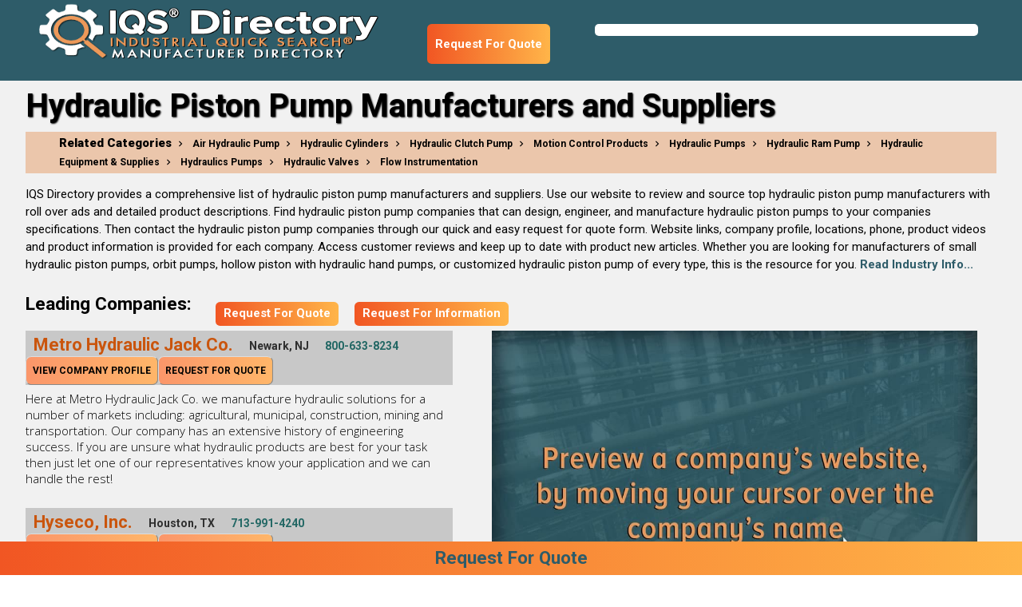

--- FILE ---
content_type: text/html; charset=utf-8
request_url: https://www.iqsdirectory.com/hydraulic-piston-pump/
body_size: 49186
content:


<!DOCTYPE html>
<html lang="en-US" class="fontawesome-i2svg-active fontawesome-i2svg-complete">
<head><meta charset="utf-8" /><meta name="viewport" content="width=device-width, initial-scale=1.0" /><title>
	Hydraulic Piston Pump Manufacturers | IQS Directory
</title><meta content='Instantly view hydraulic pump manufacturers on IQS Directory, a valuable resource for all your supply chain needs. Their superior performance, heavy duty products can be ordered in any quantity.' name='description'/>
<meta content='Hydraulic Piston Pump, Hydraulic Piston Pump Manufacturers, Hydraulic Piston Pump Suppliers' name='keywords'/>
<meta content='Hydraulic Piston Pump Manufacturers | IQS Directory' name='og:title'/>
<meta content='Instantly view hydraulic pump manufacturers on IQS Directory, a valuable resource for all your supply chain needs. Their superior performance, heavy duty products can be ordered in any quantity.' name='og:description'/>
<meta content='images/iqslogo.png' name='og:image'/>
<meta content='image/png' name='og:image:type'/>
<meta content='400' name='og:image:width'/>
<meta content='81' name='og:image:height'/>
<meta name="referrer" content="origin" />
    <!--<meta name="referrer" content="origin-when-cross-origin" />-->
    <!-- Google Tag Manager -->
<script>(function(w,d,s,l,i){w[l]=w[l]||[];w[l].push({'gtm.start':new Date().getTime(),event:'gtm.js'});var f=d.getElementsByTagName(s)[0],j=d.createElement(s),dl=l!='dataLayer'?'&l='+l:'';j.async=true;j.src='https://www.googletagmanager.com/gtm.js?id='+i+dl;f.parentNode.insertBefore(j,f);})(window,document,'script','dataLayer','GTM-NGZWMKN');</script><!-- End Google Tag Manager -->
<!-- Global site tag (gtag.js) - Google Analytics -->
<script async src="https://www.googletagmanager.com/gtag/js?id=UA-180682223-96"></script>
<script>
  window.dataLayer = window.dataLayer || [];
  function gtag(){dataLayer.push(arguments);}
  gtag('js', new Date());

  gtag('config', 'UA-180682223-96');
</script><meta name='robots' content='index,follow'>
<link rel='canonical' href='https://www.iqsdirectory.com/hydraulic-piston-pump/'/>
    <!--<link href="https://fonts.googleapis.com/css?family=Open+Sans" rel="stylesheet" /><link href="https://fonts.googleapis.com/css?family=Roboto:400,500,700,900&amp;display=swap" rel="stylesheet" />-->
    <link rel="preconnect" href="https://fonts.gstatic.com" /><link href="https://fonts.googleapis.com/icon?family=Material+Icons" rel="stylesheet" /><link href="https://fonts.googleapis.com/css2?family=Open+Sans:wght@300;400;600;700;800&amp;family=Roboto:wght@400;500;700;900&amp;display=swap" rel="stylesheet" /><link href="/bundles/MainStyles?v=lZHazNWa0E2cuFC9u9_OJoPVjSkFq0wA_YzAejZv-n41" rel="stylesheet"/>

    <script defer type="text/javascript" src="https://apis.google.com/js/plusone.js"></script>
    <script defer src="https://use.fontawesome.com/releases/v5.0.6/js/all.js"></script>
    <script src="/scripts/jquery-2.1.1.min.js"></script>
    <script defer src="/scripts/materialize.js"></script>
    <script defer src="/scripts/jquery-ui-notab.js"></script>
    <script src="/scripts/visitor-script.js"></script>
<!--<script src="/scripts/ds-vscript.js"></script>-->
    <script>
        jQuery.browser = {};
        (function () {
            jQuery.browser.msie = false;
            jQuery.browser.version = 0;
            if (navigator.userAgent.match(/MSIE ([0-9]+)\./)) {
                jQuery.browser.msie = true;
                jQuery.browser.version = RegExp.$1;
            }
        })();
        jQuery.curCSS = function (element, prop, val) {
            return jQuery(element).css(prop, val);
        };
    </script>
    <script> 
        var newrfqbuttons = 0;
    </script>
    <style>
        nav .nav-wrapper {
            height: 80.8px !important;
        }

        .header-container {
            width: unset !important;
            float: left !important;
        }

        @media screen and (max-width: 1299px) {
            #search {
                clear: none !important;
            }
        }

        @media screen and (max-width: 380px) {
            #search {
                clear: both !important;
            }
        }

        @media only screen and (max-width: 768px) {
            .adlist_section ul {
                width: 100% !important;
            }
        }

        .ui-autocomplete {
            top: 60px !important;
        }

        @media screen and (max-width: 1299px) {
            .ui-autocomplete {
                top: 80px !important;
            }
        }

        @media screen and (max-width: 992px) {
            .row.copromail {
                margin-bottom: 2em;
            }
        }

        @media screen and (max-width: 930px) {
            .ui-autocomplete {
                top: 134px !important;
            }
        }

        @media screen and (max-width: 375px) {
            .ui-autocomplete {
                top: 185px !important;
            }
        }
    </style>
    <script defer src='https://www.iqsdirectory.com/scripts/jquery.rating.pack.js' type='text/javascript'></script>
    <script defer src='https://www.iqsdirectory.com/scripts/jquery.fancybox-1.3.4.js' type='text/javascript'></script>
    
    <link href="../favicon.ico" rel="shortcut icon" type="image/x-icon" /><!-- HitsLink.com tracking script -->
<script type="text/javascript" id="wa_u" defer></script>
<script type="text/javascript" async>//<![CDATA[
var wa_pageName=location.pathname;    // customize the page name here;
wa_account="968E8C9B968D9A9C8B908D86"; wa_location=29;
wa_MultivariateKey = '';    //  Set this variable to perform multivariate testing
var wa_c=new RegExp('__wa_v=([^;]+)').exec(document.cookie),wa_tz=new Date(),
wa_rf=document.referrer,wa_sr=location.search,wa_hp='http'+(location.protocol=='https:'?'s':'');
if(top!==self){wa_rf=top.document.referrer;wa_sr=top.location.search}
if(wa_c!=null){wa_c=wa_c[1]}else{wa_c=wa_tz.getTime();
document.cookie='__wa_v='+wa_c+';path=/;expires=1/1/'+(wa_tz.getUTCFullYear()+2);}wa_img=new Image();
wa_img.src=wa_hp+'://counter.hitslink.com/statistics.asp?v=1&s=29&eacct='+wa_account+'&an='+
escape(navigator.appName)+'&sr='+escape(wa_sr)+'&rf='+escape(wa_rf)+'&mvk='+escape(wa_MultivariateKey)+
'&sl='+escape(navigator.systemLanguage)+'&l='+escape(navigator.language)+
'&pf='+escape(navigator.platform)+'&pg='+escape(wa_pageName)+'&cd='+screen.colorDepth+'&rs='+escape(screen.width+
' x '+screen.height)+'&je='+navigator.javaEnabled()+'&c='+wa_c+'&tks='+wa_tz.getTime()
;document.getElementById('wa_u').src=wa_hp+'://counter.hitslink.com/track.js';//]]>
</script>

<!-- HitsLink.com tracking script -->
<script type="text/javascript" id="wa_u" defer></script>
<script type="text/javascript" async>//<![CDATA[
var wa_pageName=location.pathname;    // customize the page name here;
wa_account="CF97869B8D9E8A93969C8F8A928F8C"; wa_location=203;
wa_MultivariateKey = '';    //  Set this variable to perform multivariate testing
var wa_c=new RegExp('__wa_v=([^;]+)').exec(document.cookie),wa_tz=new Date(),
wa_rf=document.referrer,wa_sr=location.search,wa_hp='http'+(location.protocol=='https:'?'s':'');
if(top!==self){wa_rf=top.document.referrer;wa_sr=top.location.search}
if(wa_c!=null){wa_c=wa_c[1]}else{wa_c=wa_tz.getTime();
document.cookie='__wa_v='+wa_c+';path=/;expires=1/1/'+(wa_tz.getUTCFullYear()+2);}wa_img=new Image();
wa_img.src=wa_hp+'://counter.hitslink.com/statistics.asp?v=1&s=203&eacct='+wa_account+'&an='+
escape(navigator.appName)+'&sr='+escape(wa_sr)+'&rf='+escape(wa_rf)+'&mvk='+escape(wa_MultivariateKey)+
'&sl='+escape(navigator.systemLanguage)+'&l='+escape(navigator.language)+
'&pf='+escape(navigator.platform)+'&pg='+escape(wa_pageName)+'&cd='+screen.colorDepth+'&rs='+escape(screen.width+
' x '+screen.height)+'&je='+navigator.javaEnabled()+'&c='+wa_c+'&tks='+wa_tz.getTime()
;document.getElementById('wa_u').src=wa_hp+'://counter.hitslink.com/track.js';//]]>
</script></head>
<body>
    <!-- Google Tag Manager (noscript) -->
<noscript><iframe src="https://www.googletagmanager.com/ns.html?id=GTM-NGZWMKN" height="0" width="0" style="display:none;visibility:hidden"></iframe></noscript><!-- End Google Tag Manager (noscript) -->
    <form method="post" action="./" id="frmMaster">
<div class="aspNetHidden">
<input type="hidden" name="__VIEWSTATE" id="__VIEWSTATE" value="BECv5aYAITqX4aX8bum1t1Wu9FDR63DvqguP8bPeoGhKRSF3Mp+m/KtRPDA+/F7UQV4k8Djuocr7coxpDWpssANZryEgR1PbDGCMidQd9g2y//TDYhDXPZPyjnkbB9nn" />
</div>

<div class="aspNetHidden">

	<input type="hidden" name="__VIEWSTATEGENERATOR" id="__VIEWSTATEGENERATOR" value="B3DB93DD" />
</div>
        <a href="#" class="go-top btn-floating waves-effect waves-light ui-btn-top-hide"><i class="material-icons">keyboard_arrow_up</i></a>
        <nav role="navigation" class="fixed-nav">
            <div class="nav-wrapper header-container">
                <a id="logo-container" href="https://www.iqsdirectory.com/" style="height: 80.8px; padding: 0;">
                    <img alt="IQS Directory" title="IQS Directory" src="https://www.iqsdirectory.com/images/iqslogo.png" style="height: 100%; width: 100% !important;"></a>
                <ul class="right hide-on-med-and-down "></ul>
            </div>
            <div id="search">
                <div id="searchBarDir">
                    <div>
                        <p></p>
                        <p></p>
                    </div>
                </div>
            </div>
        </nav>
        
    <!--<link href="../content/category_styles.css" rel="stylesheet" media='screen'/>
    <link href='../content/stylerprint.css' rel='stylesheet' type='text/css' media='print' />-->
    
    <script src='../scripts/category_page1.js' defer type='text/javascript'></script>
    <style>
        #fancybox-content {
            width: 800px !important;
            height: 700px !important;
        }

        @media screen and (max-width: 900px) {
            #fancybox-wrap {
                width: 100% !important;
            }
        }

        @media screen and (max-width: 560px) {
            #fancybox-content {
                height: 560px !important;
            }
        }

        #myHeader {
            display: none;
            padding: 0.2em;
            text-align: center;
            width: 100%;
            position: -webkit-sticky;
            position: sticky;
            background: #f47b27;
            background: linear-gradient(90deg,#f15623,#ffb549);
            z-index: 9999;
            transition: bottom 1s;
            cursor: pointer;
            font-size: 1.5em;
        }

            #myHeader:hover {
                color: firebrick;
            }

        #rfqheader {
            background: linear-gradient(90deg,#f15623,#ffb549);
            transition: bottom 1s;
            height: 50px;
            border-radius: 0.375em;
            display: flex;
            align-content: center;
            align-items: center;
            margin-top: 10px;
            margin-right: 20px;
        }

            #rfqheader a {
                padding: 10px;
                color: white;
            }

                #rfqheader a:hover {
                    color: white;
                }

        nav {
            display: flex;
            justify-content: space-between;
            align-content: space-between;
            flex-wrap: wrap;
        }

        .header-container {
            margin: 0 auto 0 0;
        }

        .sticky {
            display: block !important;
            position: fixed;
            bottom: 0;
            /*width: 100%;*/
            background-color: white;
            right: 2em;
        }

        @media screen and (max-width: 1299px) {
            #rfqheader {
                margin-top: 30px;
            }
        }

        @media screen and (max-width: 590px) {
            .fixed-nav {
                flex-direction: row-reverse;
            }
        }

        @media screen and (max-width: 590px) {
            #leadingcom {
                align-items: flex-start !important;
                flex-direction: column;
            }

                #leadingcom #rfqheader {
                    margin-top: 10px;
                    align-self: flex-end;
                }
        }

        #topcontrol {
            z-index: 9999;
        }
    </style>
    <section id='section-color' style="background-color: #f1f1f1; background-image: none;" itemscope="" itemtype="https://schema.org/Thing">
        <div class="row container">
            
            <h1 id="p1head" style="padding-bottom: 10px; color: black;" itemprop='name'>Hydraulic Piston Pump Manufacturers and Suppliers</h1>
            
            <section id='section-related' style="background-color: #de742357;">
                <div class="related-cat-wrapper">
                    <div class="col s12">
                        <h2 style="font-weight: 900; font-size: 15px; margin: 0; display: inline;">Related Categories</h2>
                        
                        <a href="https://www.iqsdirectory.com/air-hydraulic-pump/" class="breadcrumb">Air Hydraulic Pump</a>
                        
                        <a href="https://www.iqsdirectory.com/hydraulic-cylinders/" class="breadcrumb">Hydraulic Cylinders</a>
                        
                        <a href="https://www.iqsdirectory.com/hydraulic-clutch-pump/" class="breadcrumb">Hydraulic Clutch Pump</a>
                        
                        <a href="https://www.iqsdirectory.com/industry/motion-control-product-manufacturers/" class="breadcrumb">Motion Control Products</a>
                        
                        <a href="https://www.iqsdirectory.com/hydraulic-pumps/" class="breadcrumb">Hydraulic Pumps</a>
                        
                        <a href="https://www.iqsdirectory.com/hydraulic-ram-pump/" class="breadcrumb">Hydraulic Ram Pump</a>
                        
                        <a href="https://www.iqsdirectory.com/industry/hydraulic-equipment-manufacturers/" class="breadcrumb">Hydraulic Equipment &amp; Supplies</a>
                        
                        <a href="https://www.iqsdirectory.com/hydraulics-pumps/" class="breadcrumb">Hydraulics Pumps</a>
                        
                        <a href="https://www.iqsdirectory.com/hydraulic-valves/" class="breadcrumb">Hydraulic Valves</a>
                        
                        <a href="https://www.iqsdirectory.com/industry/flow-instrumentation-manufacturers/" class="breadcrumb">Flow Instrumentation</a>
                        
                    </div>
                </div>
            </section>
            
            <div class="desc" itemprop='description'>
                <p style="font-size: 15px;">
IQS Directory provides a comprehensive list of hydraulic piston pump manufacturers and suppliers. Use our website to review and source top hydraulic piston pump manufacturers with roll over ads and detailed product descriptions. Find hydraulic piston pump companies that can design, engineer, and manufacture hydraulic piston pumps to your companies specifications. Then contact the hydraulic piston pump companies through our quick and easy request for quote form. Website links, company profile, locations, phone, product videos and product information is provided for each company. Access customer reviews and keep up to date with product new articles. Whether you are looking for manufacturers of small hydraulic piston pumps, orbit pumps, hollow piston with hydraulic hand pumps, or customized hydraulic piston pump of every type, this is the resource for you.
 <a href="#industry-info">Read Industry Info...</a></p>
            </div>
        </div>
    </section>
    
    <div class="section" style="background-color: #f1f1f1; padding-top: 0px;">
        <div class="container">
            <div class="row">
                
                <section id='sectier1' class="adlist_section">
                    <div id="leadingcom" style="display: flex; vertical-align: top; line-height: 1; align-items: center;">
                        <h2 style="font-size: 1.5em; font-weight: 700; margin: 1.78rem 2rem 1.424rem 0;">Leading Companies:</h2>
                        <div id="rfqheader" style="max-width: max-content; height: 30px;">
                            <a href="../rfq/hydraulic-piston-pump/" onclick="postRfq('0')" class="iframe btnrfq">Request For Quote</a>
                        </div>
                        <div id="rfqheader" style="max-width: max-content; height: 30px;">
                            <a href="../rfq/hydraulic-piston-pump/" onclick="postRfq('0')" class="iframe btnrfq">Request For Information</a>
                        </div>
                    </div>
                    <ul class="adlist_ul">
                        
                        
                        <li itemscope itemtype="https://schema.org/Place">
                            <header>
                                <h3 class='cname'>
                                    <a rel='nofollow' title='Metro Hydraulic Jack' target='_blank' href='https://www.metrohydraulic.com/hydraulic-pumps/' onmouseover="loadWebPreview('https://www.metrohydraulic.com/hydraulic-pumps/', 'ad-3538247-metro-hydraulic-jack-pump.jpg',''); gaTrack61969();" itemprop="url"><span itemprop="name">Metro Hydraulic Jack Co.</span></a>
                                    <span itemprop="address" class="addr" itemscope itemtype="https://schema.org/PostalAddress">
                                        <span itemprop="addressLocality">Newark, NJ</span>
                                    </span>
                                      <!-- sj added for call tracking -->
                                    <a itemprop='telephone' href='tel:+1-800-633-8234' onclick = 'postCallTracking("61969", "3.140.187.188", "/hydraulic-piston-pump/")' class='ph_link' >800-633-8234</a>
                                </h3>
                                <div class="buttons">
                                    <a href='../rfq/hydraulic-piston-pump/' onclick="postRfq('61969')" class='iframe btnrfq hoverable btn-small waves-effect waves-light orange'>Request For Quote</a>
                                    
                                    <a class='btncopro hoverable btn-small waves-effect waves-light orange' title='Metro Hydraulic Jack Profile' id='ID3538243' href='../profile/metro-hydraulic-jack-61969/'>View Company Profile</a>
                                    
                                  
                                </div>
                            </header>
                            <div id="gaiframe" style="display: none;"></div>
                            <script type="text/javascript">
                                var gaTrack61969 = function () { document.getElementById('gaiframe').innerHTML = '<iframe src="/blank.html"></iframe>'; return; }
                            </script>
                            <p class='cdesc' itemprop="description">Here at Metro Hydraulic Jack Co. we manufacture hydraulic solutions for a number of markets including: agricultural, municipal, construction, mining and transportation. Our company has an extensive history of engineering success. If you are unsure what hydraulic products are best for your task then just let one of our representatives know your application and we can handle the rest!</p>
                            <div class='divRate'>
                                <div id='divRate61969' class="divratingclientmain">
                                    <script type='text/javascript'>
                                        $(document).ready(function () { $('input[type=radio].star61969').rating({ required: true }); });
                                    </script>
                                    <span class="spanreadreviews">
                                        <a title='Metro Hydraulic Jack Profile' id='ID61969' href='../profile/metro-hydraulic-jack-61969/'>Read Reviews</a>
                                    </span>
                                    <span class='divratingclient'>
                                        <input name='star61969' type='radio' class='star61969' value='1' title='1' />
                                        <input name='star61969' type='radio' class='star61969' value='2' title='2' />
                                        <input name='star61969' type='radio' class='star61969' value='3' title='3' />
                                        <input name='star61969' type='radio' class='star61969' value='4' title='4' />
                                        <input name='star61969' type='radio' class='star61969' value='5' title='5' />
                                    </span>
                                </div>
                            </div>
                        </li>
                        
                        <li itemscope itemtype="https://schema.org/Place">
                            <header>
                                <h3 class='cname'>
                                    <a rel='nofollow' title='Hyseco' target='_blank' href='https://hyseco-hsc.com/' onmouseover="loadWebPreview('https://hyseco-hsc.com/', 'ad-290151-hyseco-preview.jpg',''); gaTrack71205();" itemprop="url"><span itemprop="name">Hyseco, Inc.</span></a>
                                    <span itemprop="address" class="addr" itemscope itemtype="https://schema.org/PostalAddress">
                                        <span itemprop="addressLocality">Houston, TX</span>
                                    </span>
                                      <!-- sj added for call tracking -->
                                    <a itemprop='telephone' href='tel:+1-713-991-4240' onclick = 'postCallTracking("71205", "3.140.187.188", "/hydraulic-piston-pump/")' class='ph_link' >713-991-4240</a>
                                </h3>
                                <div class="buttons">
                                    <a href='../rfq/hydraulic-piston-pump/' onclick="postRfq('71205')" class='iframe btnrfq hoverable btn-small waves-effect waves-light orange'>Request For Quote</a>
                                    
                                    <a class='btncopro hoverable btn-small waves-effect waves-light orange' title='Hyseco Profile' id='ID3509446' href='../profile/hyseco-71205/'>View Company Profile</a>
                                    
                                  
                                </div>
                            </header>
                            <div id="gaiframe" style="display: none;"></div>
                            <script type="text/javascript">
                                var gaTrack71205 = function () { document.getElementById('gaiframe').innerHTML = '<iframe src="/blank.html"></iframe>'; return; }
                            </script>
                            <p class='cdesc' itemprop="description">Established in 1972, Hyseco specializes in hydraulic &amp; fluid power products. We provide numerous products including hydraulic pumps, cylinders, motors and power units. Our field service operates 24/7 and serves all industries. Visit our website for more information regarding our products as well as the capabilities we offer. Thank you for considering Hyseco.</p>
                            <div class='divRate'>
                                <div id='divRate71205' class="divratingclientmain">
                                    <script type='text/javascript'>
                                        $(document).ready(function () { $('input[type=radio].star71205').rating({ required: true }); });
                                    </script>
                                    <span class="spanreadreviews">
                                        <a title='Hyseco Profile' id='ID71205' href='../profile/hyseco-71205/'>Read Reviews</a>
                                    </span>
                                    <span class='divratingclient'>
                                        <input name='star71205' type='radio' class='star71205' value='1' title='1' />
                                        <input name='star71205' type='radio' class='star71205' value='2' title='2' />
                                        <input name='star71205' type='radio' class='star71205' value='3' title='3' />
                                        <input name='star71205' type='radio' class='star71205' value='4' title='4' />
                                        <input name='star71205' type='radio' class='star71205' value='5' title='5' />
                                    </span>
                                </div>
                            </div>
                        </li>
                        
                        <li itemscope itemtype="https://schema.org/Place">
                            <header>
                                <h3 class='cname'>
                                    <a rel='nofollow' title='Hader' target='_blank' href='https://www.haderinc.com/' onmouseover="loadWebPreview('https://www.haderinc.com/', 'ad-3635203-hader-industries-preview.jpg',''); gaTrack59498();" itemprop="url"><span itemprop="name">Hader Industries, Inc.</span></a>
                                    <span itemprop="address" class="addr" itemscope itemtype="https://schema.org/PostalAddress">
                                        <span itemprop="addressLocality">New Berlin, WI</span>
                                    </span>
                                      <!-- sj added for call tracking -->
                                    <a itemprop='telephone' href='tel:+1-877-388-2102' onclick = 'postCallTracking("59498", "3.140.187.188", "/hydraulic-piston-pump/")' class='ph_link' >877-388-2102</a>
                                </h3>
                                <div class="buttons">
                                    <a href='../rfq/hydraulic-piston-pump/' onclick="postRfq('59498')" class='iframe btnrfq hoverable btn-small waves-effect waves-light orange'>Request For Quote</a>
                                    
                                    <a class='btncopro hoverable btn-small waves-effect waves-light orange' title='Hader Profile' id='ID3635210' href='../profile/hader-59498/'>View Company Profile</a>
                                    
                                  
                                </div>
                            </header>
                            <div id="gaiframe" style="display: none;"></div>
                            <script type="text/javascript">
                                var gaTrack59498 = function () { document.getElementById('gaiframe').innerHTML = '<iframe src="/blank.html"></iframe>'; return; }
                            </script>
                            <p class='cdesc' itemprop="description">Hader Industries is a manufacturer of hydraulic components.  We custom-engineer hydraulic cylinders, valves and accumulators for mobile equipment.  We have been servicing various industries for over 70 years. If you have any questions about our products or services then please give us a call today to learn more!</p>
                            <div class='divRate'>
                                <div id='divRate59498' class="divratingclientmain">
                                    <script type='text/javascript'>
                                        $(document).ready(function () { $('input[type=radio].star59498').rating({ required: true }); });
                                    </script>
                                    <span class="spanreadreviews">
                                        <a title='Hader Profile' id='ID59498' href='../profile/hader-59498/'>Read Reviews</a>
                                    </span>
                                    <span class='divratingclient'>
                                        <input name='star59498' type='radio' class='star59498' value='1' title='1' />
                                        <input name='star59498' type='radio' class='star59498' value='2' title='2' />
                                        <input name='star59498' type='radio' class='star59498' value='3' title='3' />
                                        <input name='star59498' type='radio' class='star59498' value='4' title='4' />
                                        <input name='star59498' type='radio' class='star59498' value='5' title='5' />
                                    </span>
                                </div>
                            </div>
                        </li>
                        
                        <li itemscope itemtype="https://schema.org/Place">
                            <header>
                                <h3 class='cname'>
                                    <a rel='nofollow' title='International Fluid Power of America' target='_blank' href='https://intlfpa.com/' onmouseover="loadWebPreview('https://intlfpa.com/', 'ad-3752505-international-fluid-power-america-prev.jpg',''); gaTrack134607();" itemprop="url"><span itemprop="name">International Fluid Power of America</span></a>
                                    <span itemprop="address" class="addr" itemscope itemtype="https://schema.org/PostalAddress">
                                        <span itemprop="addressLocality">Temecula, CA</span>
                                    </span>
                                      <!-- sj added for call tracking -->
                                    <a itemprop='telephone' href='tel:+1-951-676-2155' onclick = 'postCallTracking("134607", "3.140.187.188", "/hydraulic-piston-pump/")' class='ph_link' >951-676-2155</a>
                                </h3>
                                <div class="buttons">
                                    <a href='../rfq/hydraulic-piston-pump/' onclick="postRfq('134607')" class='iframe btnrfq hoverable btn-small waves-effect waves-light orange'>Request For Quote</a>
                                    
                                    <a class='btncopro hoverable btn-small waves-effect waves-light orange' title='International Fluid Power of America Profile' id='ID3752516' href='../profile/international-fluid-power-of-america-134607/'>View Company Profile</a>
                                    
                                  
                                </div>
                            </header>
                            <div id="gaiframe" style="display: none;"></div>
                            <script type="text/javascript">
                                var gaTrack134607 = function () { document.getElementById('gaiframe').innerHTML = '<iframe src="/blank.html"></iframe>'; return; }
                            </script>
                            <p class='cdesc' itemprop="description">At International Fluid Power of America, we take pride in delivering hydraulic solutions that keep industries moving with strength and precision. Our expertise centers on hydraulic pumps, which we design, supply, and support to ensure optimal performance in demanding applications.</p>
                            <div class='divRate'>
                                <div id='divRate134607' class="divratingclientmain">
                                    <script type='text/javascript'>
                                        $(document).ready(function () { $('input[type=radio].star134607').rating({ required: true }); });
                                    </script>
                                    <span class="spanreadreviews">
                                        <a title='International Fluid Power of America Profile' id='ID134607' href='../profile/international-fluid-power-of-america-134607/'>Read Reviews</a>
                                    </span>
                                    <span class='divratingclient'>
                                        <input name='star134607' type='radio' class='star134607' value='1' title='1' />
                                        <input name='star134607' type='radio' class='star134607' value='2' title='2' />
                                        <input name='star134607' type='radio' class='star134607' value='3' title='3' />
                                        <input name='star134607' type='radio' class='star134607' value='4' title='4' />
                                        <input name='star134607' type='radio' class='star134607' value='5' title='5' />
                                    </span>
                                </div>
                            </div>
                        </li>
                        
                        <li><a href="../hydraulic-piston-pump/hydraulic-piston-pump-2/" id="download-button" class="hoverable btn-large waves-effect waves-light orange">More Hydraulic Piston Pump Companies</a></li>
                        
                    </ul>
                    <aside style="padding-top: 0;">
                        
                        <div id="preview1" class="forpreview">
                            <img src='../images/cardboard-placeholder.jpg' alt="Mouse Over Company Names to see their previews" title="Mouse Over Company Names to see their previews" />
                        </div>
                    </aside>
                </section>
                
            </div>
        </div>
        <script type='text/javascript'>
            $(document).ready(function () {
            
                $('input[type=radio].star' + 61969).rating('enable');
                $('input[type=radio].star' + 61969).rating('select', parseInt(0) - 1, false);
                $('input[type=radio].star' + 61969).rating('disable');
                if (parseInt(0) > 0) { $('#divRate' + 61969).show(); }
            
                $('input[type=radio].star' + 71205).rating('enable');
                $('input[type=radio].star' + 71205).rating('select', parseInt(0) - 1, false);
                $('input[type=radio].star' + 71205).rating('disable');
                if (parseInt(0) > 0) { $('#divRate' + 71205).show(); }
            
                $('input[type=radio].star' + 59498).rating('enable');
                $('input[type=radio].star' + 59498).rating('select', parseInt(0) - 1, false);
                $('input[type=radio].star' + 59498).rating('disable');
                if (parseInt(0) > 0) { $('#divRate' + 59498).show(); }
            
            });
        </script>
        
        <div class="section" id="industry-info">
            <div class="container">
                <div class="row">
                    
                    <h2 style="color: #2e5c69; font-size: 40px; margin: 0 0 1.68rem 0; text-align: center;">Hydraulic Piston Pump Industry Information</h2>
                    <style>
                        #industry-information h1, #industry-information h2, #industry-information h3, #industry-information h4, #industry-information h5, #industry-information h6 {
                            all: revert;
                            color: #a04c00;
                            margin: 0.5em;
                        }

                        #industry-information {
                            Font-size: 120%;
                        }

                            #industry-information a {
                                all: revert;
                                color: #a04c00;
                                Font-weight: 600;
                            }

                            #industry-information p {
                                margin-top: 0.15em;
                            }

                            #industry-information dt {
                                font-weight: 500;
                            }

                            #industry-information dd {
                                margin-bottom: 0.5em;
                            }

                            #industry-information figure {
                                text-align: center;
                            }

                        @media screen and (min-width: 1200px) {
                            #industry-information {
                                margin-left: 20%;
                                margin-right: 20%;
                            }

                                #industry-information h2 {
                                    margin-left: -5% !important;
                                }

                                #industry-information h3 {
                                    margin-left: -3% !important;
                                    margin-top: 2em !important;
                                    background-color: #2e5c6917;
                                }

                                #industry-information h4 {
                                    margin-left: -1% !important;
                                }

                                #industry-information figure {
                                    margin-top: 2em;
                                }

                                    #industry-information figure img {
                                        max-height: 25em;
                                    }
                        }

                        @media screen and (max-width: 1199px) {
                            #industry-information {
                                margin-left: 10%;
                                margin-right: 10%;
                            }

                                #industry-information h2 {
                                    margin-left: -5% !important;
                                }

                                #industry-information h3 {
                                    margin-left: -3% !important;
                                    margin-top: 2em !important;
                                    background-color: #2e5c692b;
                                }

                                #industry-information h4 {
                                    margin-left: -1% !important;
                                }

                                #industry-information table {
                                    display: none;
                                }
                        }

                        @media screen and (max-width: 730px) {

                            #industry-information {
                                margin-left: 5px;
                                margin-right: 0;
                            }

                                #industry-information h2 {
                                    margin-left: 0 !important;
                                }

                                #industry-information h3 {
                                    padding-left: 0.25em;
                                }

                                #industry-information ul {
                                    margin-left: 0.25em;
                                }

                                #industry-information figure {
                                    margin: 0;
                                    margin-top: 1em;
                                }
                        }
                    </style>
                    <div id="industry-information">
                        <style>
    #clearstyles h1, #clearstyles h2, #clearstyles h3, #clearstyles h4, #clearstyles h5, #clearstyles h6 {
        all: revert !important;
        color: #a04c00 !important;
        margin: 0.5em !important;
    }

    #clearstyles {
        Font-size: 120% !important;
    }


        #clearstyles a {
            all: revert !important;
            color: #a04c00 !important;
            Font-weight: 600 !important;
        }

        #clearstyles li {
            list-style-type: disc !important;
        }

        #clearstyles p {
            margin-top: 0.15em !important;
        }

        #clearstyles dt {
            font-weight: 500 !important;
        }

        #clearstyles dd {
            margin-bottom: 0.5em !important;
        }

    @media screen and (min-width: 1200px) {
        #clearstyles {
            margin-left: 20% !important;
            margin-right: 20% !important;
        }

            #clearstyles h2 {
                margin-left: -5% !important;
            }

            #clearstyles h3 {
                margin-left: -3% !important;
                margin-top: 2em !important;
                background-color: #2e5c6917 !important;
            }

            #clearstyles h4 {
                margin-left: -1% !important;
            }
    }

    @media screen and (max-width: 1199px) {
        #clearstyles {
            margin-left: 10% !important;
            margin-right: 10% !important;
        }

            #clearstyles h2 {
                margin-left: -5% !important;
            }

            #clearstyles h3 {
                margin-left: -3% !important;
                margin-top: 2em !important;
                background-color: #2e5c692b !important;
            }

            #clearstyles h4 {
                margin-left: -1% !important;
            }

            #clearstyles table {
                display: none !important;
            }
    }
</style>

<div id="clearstyles2">

    <h2>Hydraulic Piston Pump</h2>
    <p>Hydraulic piston pumps use a plunger-like apparatus to move hydraulic fluids through a cylinder in order to effectively raise the pressure for machinery, allowing it to push, pull and lift heavy loads. This particular style of hydraulic pump is the driving force behind heavy-duty machines such as cranes, loaders, backhoes, diggers, and excavators. Piston pumps are not limited to construction work and are also found in aeronautic, automotive, power generation, marine, military, and manufacturing industries, to name a few.</p>

    <h3>Quick links to Hydraulic Piston Pump Information</h3>
    <ul>
        <li><a href="#design-hydraulic-piston-pumps">Design of Hydraulic Piston Pumps</a></li>
        <li><a href="#types-hydraulic-piston-pumps">Types of Hydraulic Piston Pumps</a></li>
    </ul>

    <h3 id="design-hydraulic-piston-pumps">Design of Hydraulic Piston Pumps</h3>
    <p>The popularity of hydraulic piston pumps stems from their ability to maximize energy use and productivity. Even a <a target="_blank" href="https://www.iqsdirectory.com/hydraulic-hand-pump/">hydraulic hand pump</a> powered by a foot or hand pedal can convert as little as 4.5 pounds of force into 100 pounds of load-moving force. <a target="_blank" href="https://www.iqsdirectory.com/electric-hydraulic-pump/">Electric hydraulic pumps</a> can reach pressure ranges up to 4,000 PSI. As capacities show such variability, the intended use of a pump should be carefully considered. Several other variables should also be taken into account. Task-specific power sources, operating speeds, maximum fluid flows, and pump weights are widely available in standard and custom configurations. Measurements such as diameter, rod extension length, height, and width should also be considered, especially when a hydraulic piston pump is to be fitted to a pre-existing hydraulic system.</p>

    <h3 id="types-hydraulic-piston-pumps">Types of Hydraulic Piston Pumps</h3>
    <p>There are two basic variations of hydraulic piston pumps: axial and radial pistons. The essential difference between the two is the placement of the pistons within the hydraulic cylinder and the directionality of the movement. Axial pistons run parallel to the cylinder, while radial pistons are perpendicular to an inner column running through the cylinder. The latter provides a rotary movement. Axial pistons provide linear motion and are more popular in heavy machinery contexts. Both can be single action or double action pumps. Despite the differing piston placements, both systems function in a similar fashion. Hydraulic fluids, usually oil or water composites, are housed in a reservoir connected to the main cylinder by tubes or hoses. The cylinder houses the pistons and one or more intake check valves and an equal number of discharge check valves. When the piston is withdrawn, it creates a vacuum, and the liquid solution is pulled into the cylinder. The piston is then returned to its original position and the intake valve is sealed. This creates pressure within the enclosed space and compresses the fluids. The plunger-like action is repeated until enough pressure is accumulated to force the hydraulic fluids out through the discharge valve. This creates the energy needed to work the attached machinery and move the intended load.</p>
</div>
                    </div>
                </div>
            </div>
        </div>
        <section id='secartmain'>
            <!-- Dynamic Articles and Press Releases -->
            
        </section>
        
    </div>
    <input type='hidden' id='hdnApiPath' value='https://api.iqsdirectory.com/' />
    <input type='hidden' id='hdnCategorySK' value='9328' />
    <input type='hidden' id='hdnSrhRootPath' value="../" />
    <input type='hidden' id='hdnPreviewImgPath' value="https://1iqs-admin-files.s3.amazonaws.com/" />
    <input type='hidden' id='hdnCategoryName' value="Hydraulic Piston Pump" />
    <input type='hidden' id='hdnRFQClientSK' />
    <!-- HitsLink.com tracking script -->
    <script>
        var wa_hp = 'http' + (location.protocol == 'https:' ? 's' : '');
        document.getElementById('wa_u').src = wa_hp + '://counter.hitslink.com/track.js';
    </script>
    <script type="text/javascript" id="wa_u" defer></script>
    <script>
        var txt = '<a href="' + '../rfq/hydraulic-piston-pump/' + '" class="iframe btnrfq">Request For Quote</a>';
        let chord = document.createElement('div');
        chord.id = "rfqheader";
        chord.innerHTML = txt;
        var newrfqbuttons = 1;
        var footerbanner = document.createElement("a");
        footerbanner.textContent = "Request For Quote";
        footerbanner.id = "myHeader";
        footerbanner.classList.add("iframe", "btnrfq", "sticky");
        footerbanner.setAttribute("href", "../rfq/hydraulic-piston-pump/");
    </script>

        <footer id="page-footer-id" class="page-footer" style="padding-top: 0;">
            <div class="footer-copyright">
                <div class="container">
                    <div class="row">
                        <div class="col s6 m6 l6">
                            
                            <h2 style="font-size: 18px; font-weight: 700; margin: 0.5rem 0 0.4rem 0;">IQS&reg; Directory</h2>
                        </div>
                        <div class="col s6 m6 l6">
                            
                            <h2 id="iqs-phone" style="text-align: right; font-size: 18px; font-weight: 700; margin: 0.5rem 0 0.4rem 0;">Phone: 616.285.3129</h2>
                        </div>
                    </div>
                </div>
            </div>
        </footer>
        <input type="hidden" id="hdnRootPath" value="https://api.iqsdirectory.com/" />
        <input type="hidden" id="hdnWebURL" value="https://www.iqsdirectory.com/" />
        <script>
            $(document).ready(function () {
                //$('.sidenav').sidenav();
                //$(".dropdown-button").dropdown({ inDuration: 300, outDuration: 225, hover: true, coverTrigger: false, constrainWidth: true });
                // $('.tabs').tabs();
            });
            $(window).scroll(function () {
                var scroll = $(window).scrollTop();
                if (scroll == 0) {
                    $("nav").addClass("fixed-nav");
                    $(".section.no-pad-bot").addClass("no-pad-padding");
                } else {
                    $("nav").removeClass("fixed-nav");
                    $(".section.no-pad-bot").removeClass("no-pad-padding");
                }
            });
        </script>
        <script defer type="text/javascript" src="https://www.iqsdirectory.com/scripts/totop.js"></script>
        <script>
            if (newrfqbuttons == 1) {
                var topnav = document.getElementById("search");
                topnav.before(chord);

                var footerend = document.getElementById("page-footer-id");
                footerend.after(footerbanner);
            }
            if (newrfqbuttons == 2) {
                var topnav = document.getElementById("search");
                topnav.before(chord);
            }
        </script>
    </form>
    
</body>
</html>


--- FILE ---
content_type: application/javascript
request_url: https://www.iqsdirectory.com/scripts/category_page1.js
body_size: 20754
content:
$('document').on('touchend', 'a', function (e) { var el = $(this); var link = el.attr('href'); window.location = link });
var video_sites;

function postCallTracking(clientSk, ip, page) {
    //alert("Thanks Lord");    
    $("#hdnClientSK").val(clientSk);
    $("#hdnRFQClientSK").val(clientSk);
    //call ajax to set session variable
    var loc = $('#hdnApiPath').val() + "api/ClientPages/InsertCallTrack?PageUrl=" + page + "&Ip=" + ip + "&ClientSk=" + clientSk + "&CategorySk=" + $("#hdnCategorySK").val();

    $.ajax({
        type: "GET",
        async: false,
        url: loc,
        /* data: '{ "PageUrl": "' + page +'" , "Ip" : "'+ ip+ '", "ClientSk" : "' + clientSk + '", "CategorySk": "' + $("#hdnCategorySK").val()+'" }',*/
        contentType: "application/json; charset=utf-8",
        dataType: "json",
        success: function (response) {
            //alert("json success" + response.d);
        },
        failure: function (response) {
            //alert(response.responseText);
        },
        error: function (response) {
            //alert(response.responseText);
        }
    });

    return false;
}


function postRfq(clientSk) {
    //alert("Thanks Lord");
    $("#hdnClientSK").val(clientSk);
    $("#hdnRFQClientSK").val(clientSk);
    //call ajax to set session variable
    var loc = $('#hdnSrhRootPath').val() + "directoryrfq.aspx/setsession";
    //var loc = "https://dev.iqsdirectory.com/directoryrfq.aspx/setsession";
    
    $.ajax({
        type: "POST",
        async: false,
        url: loc,
        data: '{"clientSk" : "' + clientSk + '" }',
        contentType: "application/json; charset=utf-8",
        dataType: "json",
        success: function (response) {
            //alert("json success" + response.d);
        },
        failure: function (response) {
            //alert(response.responseText);
        },
        error: function (response) {
            //alert(response.responseText);
        }
    });

    return false;
}

/*$(function () {
    $.get($('#hdnSrhRootPath').val() + 'videosites.txt', function (data) {
        video_sites = data;
        if (video_sites.trim().endsWith("|"))
            video_sites = video_sites.trim().substr(0, video_sites.trim().length - 1); }) }); */
function loadWebPreviewDefault(path) {
    if (document.getElementById('preview_iframe')) document.getElementById('preview_iframe').src = path + "images/cardboard-placeholder.jpg"; if (document.getElementById('preview_iframe2')) { document.getElementById('preview_iframe2').src = path + "images/cardboard-placeholder.jpg"; $('#secpage2 aside').css('height', document.getElementById('preview_iframe2').getBoundingClientRect().height + "px") }
    if (document.getElementById('preview_iframe3')) { document.getElementById('preview_iframe3').src = path + "images/cardboard-placeholder.jpg"; $('#secpage3 aside').css('height', document.getElementById('preview_iframe3').getBoundingClientRect().height + "px") }
}
function loadWebPreview(site, customimage, customvideo) {
    var secret = '!qskey2017$'; var url = site; var expires = new Date().getTime() + (1000 * 300); var hash = MD5(secret + expires + url); var auth = '925-' + expires + '-' + hash;
    var width = parseFloat($("#sectier1 aside").width());
    var imgUrl = '//image.thum.io/get/width/' + width + '/auth/' + auth + '/' + url; var custompath = document.getElementById('hdnPreviewImgPath').value + 'preview-images/';

    //var patternClient = new RegExp(video_sites);
    var id = 'preview1';/* + tier; */
    if (document.getElementById(id)) {
       /* if (patternClient.test(site) && site.includes('https://'))*/
    if (customvideo.includes('https://'))
        document.getElementById(id).innerHTML = "<iframe src='" + customvideo + "' width='100%' height='400px'  ></iframe>"; 
    else if ((/\.(gif|jpg|jpeg|tiff|png|bmp)$/i).test(customimage))
        document.getElementById(id).innerHTML = "<a href='" + site + "' target='_blank' rel='nofollow' ><img alt='" + site + "' title='" + site +"' src='" + custompath + customimage + "' /></a>";          
    else document.getElementById(id).innerHTML = "<a href='" + site + "' target='_blank' rel='nofollow' ><img alt='" + site + "' title='" + site +"' src='" + imgUrl + "' /></a>"
    }
    callApi(site);
}
function callLinkApi(site){
    fetch("https://www.industrialquicksearch.com/design/other/ghostuser/RegisterClick.php?website=" + encodeURI(site))
    .then(function(response){
        return response.text();
    })
    .catch(function(error){
    console.log('error')
    })
}
function removeTrailingSlash(str) {
   str.replace(/\/+$/, '');

}

function removeSpaces(url) {
  return encodeURIComponent(decodeURIComponent(url).replace(/\s/g, ''));
}

function callApi(site){
    let gid = getCookie();
    fetch("https://www.industrialquicksearch.com/design/other/ghostuser/getwebaccount.php?website=" + encodeURI(site))
    .then(function(response){
    return response.text();
    }).then(function(data){
    return fetch(data + gid);
    }).then(function(response){
		const collection = document.getElementById("gaiframe").children;
		collection[0].setAttribute("id", "tracking");
		var x = document.getElementById('tracking');
		var y = x.contentDocument;
		var href = site;
		 console.log(href);
		var rspace = removeSpaces(href);
		var mySubString = response['url'].substring(response['url'].indexOf('xxtitle=') + 8);
		var mySubTitle = mySubString.substr(0, mySubString.indexOf('^'));
		var rSubTitle = decodeURIComponent(mySubTitle);
		document.getElementById('tracking').contentDocument.title = rSubTitle;
		var elmnt = document.getElementById('tracking').contentDocument.title;
		 console.log(elmnt);
		//var rslash = removeTrailingSlash(rspace);
		var src = response['url'].substring(response['url'].indexOf('xx2tid=') + 7);
		var code = src.substr(0, src.indexOf('&'));
			if(code.startsWith("G-")){
			var srctag = "https://www.googletagmanager.com/gtag/js?id=" + code;
			var script = document.createElement("script");
			script.setAttribute("async", "");		
			script.setAttribute("src", srctag);
				y.body.appendChild(script); 
			const script2 = document.createElement("script");
			script2.innerHTML = "window.dataLayer = window.dataLayer || [];\r\n";
						console.log('no error1')
 			script2.innerHTML += "function gtag(){dataLayer.push(arguments);}\r\n";
						console.log('no error2')
			script2.innerHTML += "gtag('js', new Date());\r\n";
						console.log('no error3')
			script2.innerHTML += "gtag('config', '" + code + "');\r\n";
			script2.innerHTML +="gtag('event', 'page_view', {";
			script2.innerHTML +="page_title: '" + elmnt + "',";
  			script2.innerHTML +="page_location: '" + rspace + "',";
  			script2.innerHTML +="page_referrer: '" + window.location.href + "',";
			script2.innerHTML +="send_to: '" + code + "'";
			script2.innerHTML +="});";
		y.body.appendChild(script2); 
		}
    return response
    })
     .catch(function(error){
     console.log('error')

     })

}
function getCookie(){
    let name = "_gid=";
    let decodedCookie = decodeURIComponent(document.cookie);
    let ca = decodedCookie.split(';');
    for(var i = 0; i < ca.length; i++){
    var c = ca[i];
    while(c.charAt(0)== ' '){
        c = c.substring(1);
    }
    if(c.indexOf(name)==0){
        return c.substring(name.length, c.length);
    }
    }
    return "";
}
$(document).ready(function () {
    /*var width = parseFloat($("#sectier1 aside").width()); var height = parseFloat($("#sectier1 ul").height()); var newwidth = width; if (width > height) { var top = (width - height) / 2; $('#sectier1 ul').css('padding-top', top + "px") }
    var width1 = parseFloat($("#sectier2 aside").width()); var height1 = parseFloat($("#sectier2 ul").height()); var newwidth1 = width1; if (width1 > height1) { var top1 = (width1 - height1) / 2; $('#sectier2 ul').css('padding-top', top1 + "px") }
    */
    var width = parseFloat($("#sectier1 aside").width()); var height = parseFloat($("#sectier1 ul").height()); var newwidth = width; if (width > height) { var top = (width - height) / 2; $('#sectier1 ul').css('padding-bottom', top + "px"); }
     $('#sectier1 h3.cname a').mousemove(function (e) {
        var y = e.pageY; var x = e.pageX; var h = $(window).height(); var elemheight = $("#sectier1 .adlist_ul").height(); var elemtop = $("#sectier1 .adlist_ul").position().top; var sectionfull = parseFloat(elemheight) + parseFloat(elemtop); var h1 = parseFloat($("#sectier1 aside").width()); var elemFull = parseFloat(y) + h1; var mod = (y - elemtop) % h; var top1; if (elemFull > sectionfull) { top1 = y - (elemFull - sectionfull) - elemtop - (mod / 4) }
        else { top1 = y - elemtop - (h1 / 2) }
        top1 = Math.max(0, top1); $('#sectier1 .forpreview').css('margin-top', top1 + "px")
    }); $('#sectier2 h3.cname a').mousemove(function (e) {
        var y = e.pageY; var x = e.pageX; var h = $(window).height(); var elemheight = $("#sectier2 .adlist_ul").height(); var elemtop = $("#sectier2 .adlist_ul").position().top; var sectionfull = parseFloat(elemheight) + parseFloat(elemtop); var h1 = parseFloat($("#sectier2 aside").width()); var elemFull = parseFloat(y) + h1; var mod = (y - elemtop) % h; var top1; if (elemFull > sectionfull) { top1 = y - (elemFull - sectionfull) - elemtop - (mod / 4) }
        else { top1 = y - elemtop - (h1 / 2) }
        top1 = Math.max(0, top1); $('#sectier2 .forpreview').css('margin-top', top1 + "px")
    }); $('#sectier3 h3.cname a').mousemove(function (e) {
        var y = e.pageY; var x = e.pageX; var h = $(window).height(); var elemheight = $("#sectier3 .adlist_ul").height(); var elemtop = $("#sectier3 .adlist_ul").position().top; var sectionfull = parseFloat(elemheight) + parseFloat(elemtop); var h1 = parseFloat($("#sectier3 aside").width()); var elemFull = parseFloat(y) + h1; var mod = (y - elemtop) % h; var top1; if (elemFull > sectionfull) { top1 = y - (elemFull - sectionfull) - elemtop - (mod / 4) }
        else { top1 = y - elemtop - (h1 / 2) }
        top1 = Math.max(0, top1); $('#sectier3 .forpreview').css('margin-top', top1 + "px")
    }); $.get($('#hdnSrhRootPath').val() + 'statesearch.html', function (data) { $('#searchBarDir').html(data); $('#txtsearch').val($('#hdnCategoryName').val()); $('#txtsearch').attr('class', 'txtsearchsel') }); $('.btnrfq').fancybox({ 'height': 600, 'width': 800, 'onStart': function () { $('body').css('overflow', 'hidden') }, 'onClosed': function () { $('body').css('overflow', 'auto') }, 'hideOnOverlayClick': !1 }); $('.btnrfq').bind('contextmenu', function (e) { return !1 }); $('.lnkmail').fancybox({ 'height': 420, 'width': 400, 'onStart': function () { $('body').css('overflow', 'hidden') }, 'onClosed': function () { $('body').css('overflow', 'auto') }, 'hideOnOverlayClick': !1 }); $('.lnkmail').bind('contextmenu', function (e) { return !1 });
    /*$(".btnCAD[href='http://']").hide(); $(".btnCAD[href='https://']").hide(); $(".btnCAD[href='']").hide(); $(".btnCAD:visible").parent().addClass("buttons300")*/
    $("a").each(function(index){
        $(this).on("click", function(event){
            callLinkApi($(this).attr('href'));
            })
    });

    $(".btnphone").click(function () {
        //alert("Thanks Lord click"); 
        $(this).hide();
        $(this).next(".txtphone").fadeIn(1000);
    });

}); function popupwindow(url, title, w, h) { var left = (screen.width / 2) - (w / 2); var top = (screen.height / 2) - (h / 2); window.open(url, title, 'toolbar=no, location=no, directories=no, status=no, menubar=no, scrollbars=no, resizable=no, copyhistory=no, width=' + w + ', height=' + h + ', top=' + top + ', left=' + left) }
function hitsLinkTrack(hitslink) {
    if (hitslink != '') {
        var re = /\s*;\s*/; var arrHits = hitslink.split(re); for (var i = 0; i < arrHits.length; i++) {
            var s = arrHits[i]; if (s != '') {
                if (s.indexOf("=") != -1) {
                    var val = s.substr(s.indexOf("=") + 1); var index = s.substr(0, s.indexOf("=")); if (index.indexOf("wa_account") != -1)
                        acc_name = val.replace(/(\")|(&quot;)|(\s)/g, ''); else if (index.indexOf("wa_location") != -1)
                        loc_name = val
                }
            }
        }
        var wa_pageName = location.pathname; wa_account = acc_name; wa_location = loc_name; wa_MultivariateKey = ''; var wa_c = new RegExp('__wa_v=([^;]+)').exec(document.cookie), wa_tz = new Date(); wa_rf = location.href; var wa_sr = location.search, wa_hp = 'http' + (location.protocol == 'https:' ? 's' : ''); if (wa_c != null) { wa_c = wa_c[1] }
        else { wa_c = wa_tz.getTime() }
        wa_img = new Image(); wa_img.src = wa_hp + '://counter.hitslink.com/statistics.asp?v=1&s=' + wa_location + '&eacct=' + wa_account + '&an=' + escape(navigator.appName) + '&sr=' + escape(wa_sr) + '&rf=' + escape(wa_rf) + '&mvk=' + escape(wa_MultivariateKey) + '&sl=' + escape(navigator.systemLanguage) + '&l=' + escape(navigator.language) + '&pf=' + escape(navigator.platform) + '&pg=' + escape(wa_pageName) + '&cd=' + screen.colorDepth + '&rs=' + escape(screen.width + ' x ' + screen.height) + '&je=' + navigator.javaEnabled() + '&c=' + wa_c + '&tks=' + wa_tz.getTime()
    }

}
var MD5 = function (string) {
    function RotateLeft(lValue, iShiftBits) { return (lValue << iShiftBits) | (lValue >>> (32 - iShiftBits)) }
    function AddUnsigned(lX, lY) {
        var lX4, lY4, lX8, lY8, lResult; lX8 = (lX & 0x80000000); lY8 = (lY & 0x80000000); lX4 = (lX & 0x40000000); lY4 = (lY & 0x40000000); lResult = (lX & 0x3FFFFFFF) + (lY & 0x3FFFFFFF); if (lX4 & lY4) { return (lResult ^ 0x80000000 ^ lX8 ^ lY8) }
        if (lX4 | lY4) { if (lResult & 0x40000000) { return (lResult ^ 0xC0000000 ^ lX8 ^ lY8) } else { return (lResult ^ 0x40000000 ^ lX8 ^ lY8) } } else { return (lResult ^ lX8 ^ lY8) }
    }
    function F(x, y, z) { return (x & y) | ((~x) & z) }
    function G(x, y, z) { return (x & z) | (y & (~z)) }
    function H(x, y, z) { return (x ^ y ^ z) }
    function I(x, y, z) { return (y ^ (x | (~z))) }
    function FF(a, b, c, d, x, s, ac) { a = AddUnsigned(a, AddUnsigned(AddUnsigned(F(b, c, d), x), ac)); return AddUnsigned(RotateLeft(a, s), b) }; function GG(a, b, c, d, x, s, ac) { a = AddUnsigned(a, AddUnsigned(AddUnsigned(G(b, c, d), x), ac)); return AddUnsigned(RotateLeft(a, s), b) }; function HH(a, b, c, d, x, s, ac) { a = AddUnsigned(a, AddUnsigned(AddUnsigned(H(b, c, d), x), ac)); return AddUnsigned(RotateLeft(a, s), b) }; function II(a, b, c, d, x, s, ac) { a = AddUnsigned(a, AddUnsigned(AddUnsigned(I(b, c, d), x), ac)); return AddUnsigned(RotateLeft(a, s), b) }; function ConvertToWordArray(string) {
        var lWordCount; var lMessageLength = string.length; var lNumberOfWords_temp1 = lMessageLength + 8; var lNumberOfWords_temp2 = (lNumberOfWords_temp1 - (lNumberOfWords_temp1 % 64)) / 64; var lNumberOfWords = (lNumberOfWords_temp2 + 1) * 16; var lWordArray = Array(lNumberOfWords - 1); var lBytePosition = 0; var lByteCount = 0; while (lByteCount < lMessageLength) { lWordCount = (lByteCount - (lByteCount % 4)) / 4; lBytePosition = (lByteCount % 4) * 8; lWordArray[lWordCount] = (lWordArray[lWordCount] | (string.charCodeAt(lByteCount) << lBytePosition)); lByteCount++ }
        lWordCount = (lByteCount - (lByteCount % 4)) / 4; lBytePosition = (lByteCount % 4) * 8; lWordArray[lWordCount] = lWordArray[lWordCount] | (0x80 << lBytePosition); lWordArray[lNumberOfWords - 2] = lMessageLength << 3; lWordArray[lNumberOfWords - 1] = lMessageLength >>> 29; return lWordArray
    }; function WordToHex(lValue) {
        var WordToHexValue = "", WordToHexValue_temp = "", lByte, lCount; for (lCount = 0; lCount <= 3; lCount++) { lByte = (lValue >>> (lCount * 8)) & 255; WordToHexValue_temp = "0" + lByte.toString(16); WordToHexValue = WordToHexValue + WordToHexValue_temp.substr(WordToHexValue_temp.length - 2, 2) }
        return WordToHexValue
    }; function Utf8Encode(string) {
        string = string.replace(/\r\n/g, "\n"); var utftext = ""; for (var n = 0; n < string.length; n++) {
            var c = string.charCodeAt(n); if (c < 128) { utftext += String.fromCharCode(c) }
            else if ((c > 127) && (c < 2048)) { utftext += String.fromCharCode((c >> 6) | 192); utftext += String.fromCharCode((c & 63) | 128) }
            else { utftext += String.fromCharCode((c >> 12) | 224); utftext += String.fromCharCode(((c >> 6) & 63) | 128); utftext += String.fromCharCode((c & 63) | 128) }
        }
        return utftext
    }; var x = Array(); var k, AA, BB, CC, DD, a, b, c, d; var S11 = 7, S12 = 12, S13 = 17, S14 = 22; var S21 = 5, S22 = 9, S23 = 14, S24 = 20; var S31 = 4, S32 = 11, S33 = 16, S34 = 23; var S41 = 6, S42 = 10, S43 = 15, S44 = 21; string = Utf8Encode(string); x = ConvertToWordArray(string); a = 0x67452301; b = 0xEFCDAB89; c = 0x98BADCFE; d = 0x10325476; for (k = 0; k < x.length; k += 16) { AA = a; BB = b; CC = c; DD = d; a = FF(a, b, c, d, x[k + 0], S11, 0xD76AA478); d = FF(d, a, b, c, x[k + 1], S12, 0xE8C7B756); c = FF(c, d, a, b, x[k + 2], S13, 0x242070DB); b = FF(b, c, d, a, x[k + 3], S14, 0xC1BDCEEE); a = FF(a, b, c, d, x[k + 4], S11, 0xF57C0FAF); d = FF(d, a, b, c, x[k + 5], S12, 0x4787C62A); c = FF(c, d, a, b, x[k + 6], S13, 0xA8304613); b = FF(b, c, d, a, x[k + 7], S14, 0xFD469501); a = FF(a, b, c, d, x[k + 8], S11, 0x698098D8); d = FF(d, a, b, c, x[k + 9], S12, 0x8B44F7AF); c = FF(c, d, a, b, x[k + 10], S13, 0xFFFF5BB1); b = FF(b, c, d, a, x[k + 11], S14, 0x895CD7BE); a = FF(a, b, c, d, x[k + 12], S11, 0x6B901122); d = FF(d, a, b, c, x[k + 13], S12, 0xFD987193); c = FF(c, d, a, b, x[k + 14], S13, 0xA679438E); b = FF(b, c, d, a, x[k + 15], S14, 0x49B40821); a = GG(a, b, c, d, x[k + 1], S21, 0xF61E2562); d = GG(d, a, b, c, x[k + 6], S22, 0xC040B340); c = GG(c, d, a, b, x[k + 11], S23, 0x265E5A51); b = GG(b, c, d, a, x[k + 0], S24, 0xE9B6C7AA); a = GG(a, b, c, d, x[k + 5], S21, 0xD62F105D); d = GG(d, a, b, c, x[k + 10], S22, 0x2441453); c = GG(c, d, a, b, x[k + 15], S23, 0xD8A1E681); b = GG(b, c, d, a, x[k + 4], S24, 0xE7D3FBC8); a = GG(a, b, c, d, x[k + 9], S21, 0x21E1CDE6); d = GG(d, a, b, c, x[k + 14], S22, 0xC33707D6); c = GG(c, d, a, b, x[k + 3], S23, 0xF4D50D87); b = GG(b, c, d, a, x[k + 8], S24, 0x455A14ED); a = GG(a, b, c, d, x[k + 13], S21, 0xA9E3E905); d = GG(d, a, b, c, x[k + 2], S22, 0xFCEFA3F8); c = GG(c, d, a, b, x[k + 7], S23, 0x676F02D9); b = GG(b, c, d, a, x[k + 12], S24, 0x8D2A4C8A); a = HH(a, b, c, d, x[k + 5], S31, 0xFFFA3942); d = HH(d, a, b, c, x[k + 8], S32, 0x8771F681); c = HH(c, d, a, b, x[k + 11], S33, 0x6D9D6122); b = HH(b, c, d, a, x[k + 14], S34, 0xFDE5380C); a = HH(a, b, c, d, x[k + 1], S31, 0xA4BEEA44); d = HH(d, a, b, c, x[k + 4], S32, 0x4BDECFA9); c = HH(c, d, a, b, x[k + 7], S33, 0xF6BB4B60); b = HH(b, c, d, a, x[k + 10], S34, 0xBEBFBC70); a = HH(a, b, c, d, x[k + 13], S31, 0x289B7EC6); d = HH(d, a, b, c, x[k + 0], S32, 0xEAA127FA); c = HH(c, d, a, b, x[k + 3], S33, 0xD4EF3085); b = HH(b, c, d, a, x[k + 6], S34, 0x4881D05); a = HH(a, b, c, d, x[k + 9], S31, 0xD9D4D039); d = HH(d, a, b, c, x[k + 12], S32, 0xE6DB99E5); c = HH(c, d, a, b, x[k + 15], S33, 0x1FA27CF8); b = HH(b, c, d, a, x[k + 2], S34, 0xC4AC5665); a = II(a, b, c, d, x[k + 0], S41, 0xF4292244); d = II(d, a, b, c, x[k + 7], S42, 0x432AFF97); c = II(c, d, a, b, x[k + 14], S43, 0xAB9423A7); b = II(b, c, d, a, x[k + 5], S44, 0xFC93A039); a = II(a, b, c, d, x[k + 12], S41, 0x655B59C3); d = II(d, a, b, c, x[k + 3], S42, 0x8F0CCC92); c = II(c, d, a, b, x[k + 10], S43, 0xFFEFF47D); b = II(b, c, d, a, x[k + 1], S44, 0x85845DD1); a = II(a, b, c, d, x[k + 8], S41, 0x6FA87E4F); d = II(d, a, b, c, x[k + 15], S42, 0xFE2CE6E0); c = II(c, d, a, b, x[k + 6], S43, 0xA3014314); b = II(b, c, d, a, x[k + 13], S44, 0x4E0811A1); a = II(a, b, c, d, x[k + 4], S41, 0xF7537E82); d = II(d, a, b, c, x[k + 11], S42, 0xBD3AF235); c = II(c, d, a, b, x[k + 2], S43, 0x2AD7D2BB); b = II(b, c, d, a, x[k + 9], S44, 0xEB86D391); a = AddUnsigned(a, AA); b = AddUnsigned(b, BB); c = AddUnsigned(c, CC); d = AddUnsigned(d, DD) }
    var temp = WordToHex(a) + WordToHex(b) + WordToHex(c) + WordToHex(d); return temp.toLowerCase()
}
function init() {
    var vidDefer = document.getElementsByTagName('iframe');
   
    for (var i = 0; i < vidDefer.length; i++) {
        console.log(vidDefer[i].getAttribute('src'));
        if (vidDefer[i].getAttribute('src') == null) {
            if (vidDefer[i].getAttribute('data-src')!=null) {
                vidDefer[i].setAttribute('src', vidDefer[i].getAttribute('data-src'));
                console.log(vidDefer[i].getAttribute('data-src'));
                console.log(vidDefer[i].getAttribute('src'));
            }
        }
    }
}
window.onload = init;